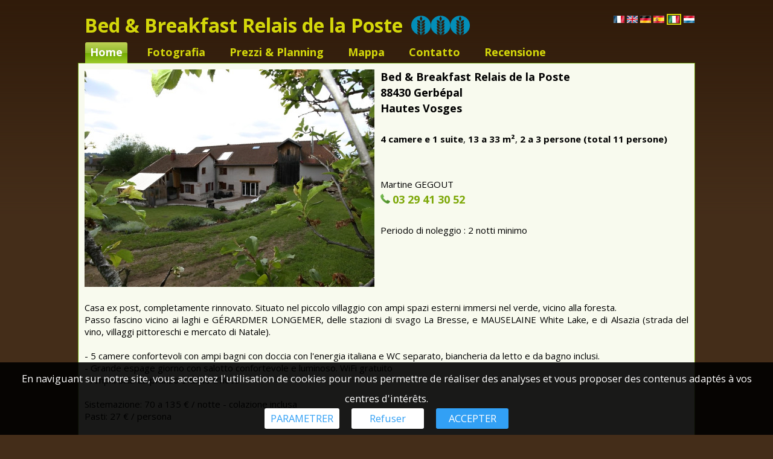

--- FILE ---
content_type: text/html; charset=UTF-8
request_url: https://www.chambres-hotes-gerbepal.fr/accueil_it.html
body_size: 7527
content:
<!DOCTYPE html>
<html>
<head>
<meta http-equiv="Content-Type" content="text/html; charset=utf-8">
<meta http-equiv="content-language" content="it">
<meta name="description" content="Casa ex post, completamente rinnovato. Situato nel piccolo villaggio con ampi spazi esterni immersi nel verde, vicino alla foresta. Passo fascino vicino ai laghi e G&Eacute;RARDMER LONGEMER,...">
<title>Bed &amp; Breakfast Relais de la Poste Gerb&eacute;pal, Hautes Vosges</title>
<link href="chocolat-pistache/style.css?202412111433" rel="stylesheet" type="text/css">
<script type="text/javascript" src="https://www.cybevasion.fr/javascript/highslide/highslide-full.js"></script>
<script type="text/javascript">
hs.addSlideshow({
	slideshowGroup: 'group1',
	interval: 5000,
	repeat: false,
	useControls: false,
	fixedControls: false,
	overlayOptions: {
		opacity: .6,
		position: 'bottom center',
		hideOnMouseOut: true
	}
});
hs.transitions = ['expand', 'crossfade'];
hs.captionEval = 'this.thumb.title';
hs.fadeInOut = true;
</script>
</head>

<body>
<div class="header">
<a href="accueil_it.html" title="Home"><div class="bloc_title" style="max-width: 883px;"><h1>Bed &amp; Breakfast Relais de la Poste</h1> <div style="margin-left: 10px; display: inline-block; vertical-align: bottom; margin-bottom: 5px;"><img src="https://www.cybevasion.fr/lib3/svg/labels/gitesfrance_5_4.svg" title="G&icirc;tes de France 3 &eacute;pis" align="absmiddle" height="32"> </div></div></a>
<div class="bloc_flags"> <a href="/" rel="alternate" hreflang="fr"><img src="https://www.cybevasion.fr/lib3/drapeaux/fr.gif" title="Fran&ccedil;ais"></a> <a href="accueil_en.html" rel="alternate" hreflang="en"><img src="https://www.cybevasion.fr/lib3/drapeaux/en.gif" title="English"></a> <a href="accueil_de.html" rel="alternate" hreflang="de"><img src="https://www.cybevasion.fr/lib3/drapeaux/de.gif" title="Deutsch"></a> <a href="accueil_es.html" rel="alternate" hreflang="es"><img src="https://www.cybevasion.fr/lib3/drapeaux/es.gif" title="Espa&ntilde;ol"></a> <img src="https://www.cybevasion.fr/lib3/drapeaux/it.gif" title="Italiano" class="flag_selected"> <a href="accueil_nl.html" rel="alternate" hreflang="nl"><img src="https://www.cybevasion.fr/lib3/drapeaux/nl.gif" title="Nederlands"></a></div>
</div>
<table border="0" cellspacing="0" cellpadding="0" align="center"><tr><td align="left">
<div class="menu">
<div><a href="accueil_it.html" class="menu_selected">Home</a></div>

<div><a href="photos_it.html">Fotografia</a></div>

<div><a href="tarifs_it.html">Prezzi & Planning</a></div>

<div><a href="plan_it.html">Mappa</a></div>

<div><a href="contact_it.html">Contatto</a></div>

<div><a href="livredor_it.html">Recensione</a></div></div>
</td>

<td>
<div style="display:inline-block; width:105px;">
<!-- AddThis Button BEGIN -->
<script type="text/javascript">
var addthis_config =
{
   ui_language: 'it'
,
}
</script>
<div class="addthis_toolbox addthis_default_style addthis_16x16_style">
<a class="addthis_button_facebook"></a>
<a class="addthis_button_email"></a>
<a class="addthis_button_print"></a>
<a class="addthis_button_favorites"></a>
<a class="addthis_button_compact"></a>
</div>
<script type="text/javascript" src="//s7.addthis.com/js/300/addthis_widget.js#pubid=ra-529dea255b1269ae"></script>
<!-- AddThis Button END -->
</div>
</td>

</tr></table><div class="container">

<div class="main_content">

<table width="100%" border="0" cellspacing="0" cellpadding="0">
<tr>
<td valign="top" width="490"><a href="/photos_it.html"><img src="https://www.cybevasion.fr/thumb/480x360/chambres/france/88/42495_801_696.jpg" width="480" height="360" title="" class="vignette"></a></td>
<td valign="top"><div class="bloc_contact_intro">

<h2>Bed &amp; Breakfast Relais de la Poste<br>88430 Gerb&eacute;pal<br>
Hautes Vosges</h2><br><br>

<b>4 camere e 1 suite</b>, <b>13 a 33&nbsp;m²</b>, <b>2 a 3 persone (total 11 persone)</b><br>
<br><br>

Martine GEGOUT<br>
<img src="chocolat-pistache/lib/gfx/contact_phone.png"> <b class="contact">03 29 41 30 52</b><br>
<br>
Periodo di noleggio : 2 notti minimo
</div></td>
</tr>
</table><br>



<b></b>



<div class="texte_accueil">Casa ex post, completamente rinnovato. Situato nel piccolo villaggio con ampi spazi esterni immersi nel verde, vicino alla foresta.<br />
Passo fascino vicino ai laghi e GÉRARDMER LONGEMER, delle stazioni di svago La Bresse, e MAUSELAINE White Lake, e di Alsazia (strada del vino, villaggi pittoreschi e mercato di Natale).<br />
<br />
- 5 camere confortevoli con ampi bagni con doccia con l'energia italiana e WC separato, biancheria da letto e da bagno inclusi.<br />
- Grande espage giorno con salotto confortevole e luminoso. WiFi gratuito<br />
- Ampia sala da pranzo e table d'hote<br />
<br />
Sistemazione: 70 a 135 € / notte - colazione inclusa<br />
Pasti: 27 € / persona</div>

<div class="div-list-20" style="line-height: 2;"><img src="chocolat-pistache/lib/gfx/check.png"> Terreno 2900 m²</div><div class="div-list-20" style="line-height: 2;"><img src="chocolat-pistache/lib/gfx/check.png"> WiFi gratuito</div><div class="div-list-20" style="line-height: 2;"><img src="chocolat-pistache/lib/gfx/check.png"> Parcheggio privato</div><div class="div-list-20" style="line-height: 2;"><img src="chocolat-pistache/lib/gfx/check.png"> Parcheggio gratuito</div><div class="div-list-20" style="line-height: 2;"><img src="chocolat-pistache/lib/gfx/check.png"> Giardino</div><div class="div-list-20" style="line-height: 2;"><img src="chocolat-pistache/lib/gfx/check.png"> Terrazza</div><div class="div-list-20" style="line-height: 2;"><img src="chocolat-pistache/lib/gfx/check.png"> Sala comune</div><div class="div-list-20" style="line-height: 2;"><img src="chocolat-pistache/lib/gfx/check.png"> Frigorifero</div><div class="div-list-20" style="line-height: 2;"><img src="chocolat-pistache/lib/gfx/check.png"> Caminetto</div><div class="div-list-20" style="line-height: 2;"><img src="chocolat-pistache/lib/gfx/check.png"> Colazione compresa</div><div class="div-list-20" style="line-height: 2;"><img src="chocolat-pistache/lib/gfx/check.png"> Pasto in comune con i proprietari</div><div class="div-list-20" style="line-height: 2;"><img src="chocolat-pistache/lib/gfx/check.png"> Locale chiuso</div><div class="div-list-20" style="line-height: 2;"><img src="chocolat-pistache/lib/gfx/check.png"> Garage</div><div class="div-list-20" style="line-height: 2;"><img src="chocolat-pistache/lib/gfx/check.png"> Terreno duro e piatto</div><div class="div-list-20" style="line-height: 2;"><img src="chocolat-pistache/lib/gfx/check.png"> Lavanderia</div><div class="div-list-20" style="line-height: 2;"><img src="chocolat-pistache/lib/gfx/check.png"> Area giochi</div><div class="div-list-20" style="line-height: 2;"><img src="chocolat-pistache/lib/gfx/check.png"> Sentieri trekking</div><div class="div-list-20" style="line-height: 2;"><img src="chocolat-pistache/lib/gfx/check.png"> Contanti</div><div class="div-list-20" style="line-height: 2;"><img src="chocolat-pistache/lib/gfx/check.png"> Cheques accettati</div><div class="div-list-20" style="line-height: 2;"><img src="chocolat-pistache/lib/gfx/check.png"> Chèques-vacances</div><div class="div-list-20" style="line-height: 2;"><img src="chocolat-pistache/lib/gfx/check.png"> Bonifico bancario</div>

<br><br>
<img src="https://www.cybevasion.fr/lib3/svg/animaux_0.svg" height="16" style="margin: 0 2px -2px 0;"> Animali non ammessi.



</div>
</div>
<div class="footer">Site internet réalisé par <a href="https://www.cybevasion.fr/contact.html" target="_blank">Cybevasion.fr</a> - <a href="/mentions-legales.html">Mentions légales</a></div>
<link rel="stylesheet" type="text/css" href="https://www.cybevasion.fr/jquery/jquery-ui.css">
<link rel="stylesheet" type="text/css" href="https://www.cybevasion.fr/jquery/jquery.qtip.css">
<link rel="stylesheet" type="text/css" href="https://www.cybevasion.fr/jquery/jquery.swipebox.css">

<script type="text/javascript" src="https://www.cybevasion.fr/jquery/jquery-2.1.1.min.js"></script>
<script type="text/javascript" src="https://www.cybevasion.fr/jquery/jquery.extensions.js"></script>
<script type="text/javascript" src="https://www.cybevasion.fr/jquery/jquery-ui.min.js"></script>
<script type="text/javascript" src="https://www.cybevasion.fr/jquery/jquery.qtip.min.js"></script>
<script type="text/javascript" src="https://www.cybevasion.fr/jquery/jquery.ui.datepicker-it.js"></script>
<script type="text/javascript" src="https://www.cybevasion.fr/jquery/jquery.scrollTo-min.js"></script>
<script type="text/javascript" src="https://www.cybevasion.fr/jquery/jquery.swipebox.js"></script>
<script type="text/javascript" src="https://www.cybevasion.fr/jquery/jquery-event-swipe.js"></script>

<script type="text/javascript" src="https://www.cybevasion.fr/javascript/cookiechoices.js?202001241439"></script>
<script type="text/javascript">
document.addEventListener('DOMContentLoaded', function(event) {
	cookieChoices.showCookieConsentBar('En naviguant sur notre site, vous acceptez l\'utilisation de cookies pour nous permettre de réaliser des analyses et vous proposer des contenus adaptés à vos centres d\'intérêts.', 'ACCEPTER', 'PARAMETRER', 'cookies.html');
});
</script>

<script>
$('[title!=""]').qtip({
	position: {
		viewport: $(window),
		target: 'mouse',
		adjust: { mouse: true, x: 15, y: 15 }
	},
	style: { classes: 'qtip-light qtip-shadow', tip: {corner: false} }
});

$(function() {
	$("#arrivee").datepicker({minDate: 0, maxDate: "+1Y +30D", numberOfMonths: 2});
});

/* Retourne le nb d'éléments d'un tableau associatif */
function count(array){
    var c = 0;
    for(var i in array){
        if(array[i] != 'undefined'){
            c++;
		}
	}
	return c;
}

$(document).ready(function(e) {
	$('.swipebox').swipebox({hideBarsDelay : 0, useSVG : false});
});
</script>


<script>
var tabDatesFermees = ['2026-04-04','2026-04-05','2026-06-01','2026-06-02','2026-06-03','2026-06-04','2026-07-02','2026-07-03','2026-07-04','2026-07-05','2026-07-06','2026-07-07','2026-07-08','2026-07-09','2026-07-10','2026-07-11','2026-07-12',];

</script>
<script type="text/javascript">
	/* Permet de vérifier si une date peut être sélectionnée ou non comme "date d'arrivée" */
	function verifierDateFermees(date){
		// format xxxx-yy-zz
		var date_sql = date.getFullYear() + '-' + ('0'+(date.getMonth() + 1)).slice(-2) + '-' + ('0'+date.getDate()).slice(-2);
		
		if(typeof tab_dates_detail != 'undefined' && tab_dates_detail.hasOwnProperty(date_sql)){
			var tab_details = tab_dates_detail[date_sql].split('|');

			if($.inArray('available', tab_details)>=0){
				return [true];
			} else if($.inArray('unavailable', tab_details)>=0){
				return [false, 'completACetteDate', 'indisponible à cette date'];
			} else if($.inArray('no_arrival', tab_details)>=0){
				return [false, 'no_arrivee_possible', 'Pas d\'arrivée possible ce jour'];
			}
		}

		return [true];
	}
	/* Permet de vérifier si une date peut être sélectionnée ou non comme "date de départ" */
	function verifierDatesFermees_2(date){	
		// on travaille sur une copie de l'objet Date
		var date_tmp = new Date(date.getFullYear(), date.getMonth(), date.getDate());
		// On enlève un jour car il faut tester la date précédente (ouverte ou fermée) pour savoir si le jour actuel est disponible comme "date de départ"
		// Exemple dans $tab_dates_detail : 27: ouvert, 28: fermé
		// Pour une date de départ, le 28 doit être ouvert
		date_tmp.setDate(date_tmp.getDate() - 1);

		var date_sql = date_tmp.getFullYear() + '-' + ('0'+(date_tmp.getMonth() + 1)).slice(-2) + '-' + ('0'+date_tmp.getDate()).slice(-2);

		if(typeof tab_dates_detail != 'undefined' && tab_dates_detail.hasOwnProperty(date_sql)){
			var tab_details = tab_dates_detail[date_sql].split('|');
			
			if($.inArray('unavailable', tab_details)>=0){
				return [false, 'completACetteDate', 'indisponible à cette date'];
			} else if($.inArray('no_departure', tab_details)>=0){
				return [false, 'no_arrivee_possible', 'Pas de départ possible ce jour'];
			}
		}

		return [true];
	}

	// Retourne la duree_mini en fonction de la date d'arrivée prévue
	function get_duree_mini(date){
		var duree_loc_mini = 1;
		if(typeof tabDureeslocMiniDates != 'undefined'){
			for(var i in tabDureeslocMiniDates){
				if(date >= tabDureeslocMiniDates[i]['dd'] && date <= tabDureeslocMiniDates[i]['df']){
					duree_loc_mini = tabDureeslocMiniDates[i]['dm'];
					break;
				}
			}
		}
		return duree_loc_mini;
	}
	// Retourne la duree_maxi en fonction de la date d'arrivée prévue
	function get_duree_maxi(date){
		var duree_loc_maxi = 90;
		if(typeof tabDureeslocMiniDates != 'undefined'){
			for(var i in tabDureeslocMiniDates){
				if(date >= tabDureeslocMiniDates[i]['dd'] && date <= tabDureeslocMiniDates[i]['df']){
					duree_loc_maxi = tabDureeslocMiniDates[i]['dmax'];
					break;
				}
			}
		}
		return duree_loc_maxi;
	}
	function dateSlashToSql(date){
		date = date.split('/');
		return date.reverse().join('-');
	}
	function dateSqlToSlash(date){
		date = date.split('-');
		return date.reverse().join('/');
	}

	var d_tmp = new Date();
	var nb_jours_restants = (new Date(d_tmp.getFullYear(), d_tmp.getMonth()+1, 0)).getDate() - d_tmp.getDate(); // Nb de jours restants avant la fin du mois
	var duree_datepicker = '+2Y +'+nb_jours_restants+'D'; // soit environ 25 mois

	$("#arrivee").datepicker({
		minDate: 0, 
		maxDate: duree_datepicker, 
		numberOfMonths: 2,
		beforeShowDay: verifierDateFermees
	});

	// $("#date_arrivee").datepicker({
	// 	minDate: 0, 
	// 	maxDate: duree_datepicker, 
	// 	numberOfMonths: 2,
	// 	beforeShowDay: verifierDateFermees,
	// 	onSelect: function (date_format) {
	// 		var obj_date_arrivee = $('#date_arrivee');
	// 		var obj_date_depart = $('#date_depart');
	// 		var dt1 = obj_date_arrivee.datepicker('getDate'); // retourne un type 'date'
	// 		var dt2 = obj_date_depart.datepicker('getDate'); // retourne un type 'date'

	// 		var min_dt2 = new Date(dt1); // copie de l'objet
	// 		var max_dt2 = new Date(dt1); // copie de l'objet
	// 		var duree_mini_loc = get_duree_mini(dateSlashToSql(date_format));
	// 		var duree_maxi_loc = get_duree_maxi(dateSlashToSql(date_format));

	// 		// minDate = dt1 + duree_mini_loc => variable selon chaque annonce, déterminé en fonction de : tabDureeslocMiniDates
	// 		min_dt2.setDate(min_dt2.getDate() + parseInt(duree_mini_loc));
	// 		obj_date_depart.datepicker('option', 'minDate', min_dt2);

	// 		if(dt2==null){
	// 			obj_date_depart.datepicker('setDate', min_dt2);
	// 		}
	// 		max_dt2.setDate(max_dt2.getDate() + parseInt(duree_maxi_loc));
	// 		obj_date_depart.datepicker('option', 'maxDate', max_dt2);

	// 		setTimeout(function(){
	// 			obj_date_depart.focus();
	// 		}, 0);
	// 		// $(this).change();
	// 	}
	// });
	// $("#date_depart").datepicker({
	// 	minDate: 0, 
	// 	maxDate: duree_datepicker, 
	// 	numberOfMonths: 2,
	// 	beforeShowDay: verifierDatesFermees_2
	// });

	function check_form_resa(){
		if ($("#date_arrivee").val().length == 0 || $("#date_depart").val().length == 0){
			alert('Les dates d\'arrivée et de départ sont obligatoires !');
		}else{
			$("#form_resa").submit();
		}
	}


	var legendeDateFermee = 'indisponible à cette date';
	var dico = {
		'pas_resa_jour_j': 'Pas de réservation pour le jour même',
		'pas_resa_veille': 'Pas de réservation la veille du jour d\'arrivée',
		'pas_resa_x_jours_avant_arrivee': 'Pas de réservation à moins de {{nb}} jours avant l\'arrivée',
		'pas_resa_au_dela_x_mois': 'Pas de réservation au delà de {{nb}}',
		'pas_arrivee_ce_jour': 'Pas d\'arrivée possible ce jour',
		'pas_depart_ce_jour': 'Pas de départ possible ce jour',
		'nuits': 'nuits',
	};

	// Initialisation des datepickers
	var tab_datepickers = [];
	
	var id_dp1 = 'date_arrivee';
	var id_dp2 = 'date_depart';

	if(id_dp1 != '' && id_dp2 != ''){
		var d_tmp = new Date();
		var min_date = '2026-02-02';
		var max_date = '2027-05-31';
		
		tab_datepickers[id_dp1+'_dbl_fiche'] = new Litepicker({ 
			element: document.getElementById(id_dp1),
			elementEnd: document.getElementById(id_dp2),
			format: 'DD/MM/YYYY',
			lang: 'fr-FR',
			minDate: min_date,
			maxDate: max_date,
			numberOfMonths: 2,
			numberOfColumns: 2,
			singleMode: false, // 2 input ?
			showTooltip: false,
			selectForward: true,
			selectBackward: false,
			// position: 'auto_center',
			beforeShowDay: (date, date_null, pickedDates) => {
				// isLocked, class, title
				var tab_retour = [false, '', ''];

				// Si dp1 (car pickedDates.length==0) ...
				if(pickedDates.length==0){
					if(typeof tab_dates_detail != 'undefined'){
						var date_sql = date.format('YYYY-MM-DD');

						if(date_sql < min_date){
							tab_retour[0] = false;
							tab_retour[1] = 'date_passee';
							tab_retour[2] = '';
						}

						if(tab_dates_detail.hasOwnProperty(date_sql)){
							var tab_details = tab_dates_detail[date_sql].split('|');

							if($.inArray('unavailable', tab_details)>=0){
								// jour non disponible
								tab_retour[0] = true;
								tab_retour[1] = 'completACetteDate';
								tab_retour[2] = legendeDateFermee;

								// pour raison : trop tard
								if($.inArray('delai_min_ouv_resa', tab_details)>=0){
									if(typeof tab_conditions_annonce != 'undefined' && typeof tab_conditions_annonce.delai_min_avant_arrivee != 'undefined'){
										if(tab_conditions_annonce.delai_min_avant_arrivee == 0){
											tab_retour[2] = dico['pas_resa_jour_j'];
										} else if(tab_conditions_annonce.delai_min_avant_arrivee == 1){
											tab_retour[2] = dico['pas_resa_veille'];
										} else {
											tab_retour[2] = dico['pas_resa_x_jours_avant_arrivee'].replace('{{nb}}', tab_conditions_annonce.delai_min_avant_arrivee);
										}
									}
								}
								// pour raison : trop tôt
								if($.inArray('delai_max_ouv_resa', tab_details)>=0){
									if(typeof tab_conditions_annonce != 'undefined' && typeof tab_conditions_annonce.reservable_sur_x_jours != 'undefined'){
										tab_retour[2] = dico['pas_resa_au_dela_x_mois'].replace('{{nb}}', tab_conditions_annonce.reservable_sur_x_jours.txt_mois);
									}
								}

							} else {
								// if($.inArray('available', tab_details)>=0){
								// le jour est disponible
								
								if($.inArray('no_arrival', tab_details)>=0){
									// disponible MAIS pas d'arrivée possible
									tab_retour[0] = true;
									tab_retour[1] = 'no_arrivee_possible';
									tab_retour[2] = dico['pas_arrivee_ce_jour'];
								}
							}
						}
					}
				}
				// Si dp2 (car pickedDates.length==1) ...
				if(pickedDates.length==1){
					var date_sql = date.format('YYYY-MM-DD');

					var date1_selected = pickedDates[0].format('YYYY-MM-DD');
					var duree_mini = get_duree_mini(date1_selected);
					var duree_maxi = get_duree_maxi(date1_selected);

					var date2_mini = new Date(pickedDates[0].getFullYear(), pickedDates[0].getMonth(), pickedDates[0].getDate()+parseInt(duree_mini));
					var date2_mini_sql = date2_mini.getFullYear() + '-' + ('0'+(date2_mini.getMonth() + 1)).slice(-2) + '-' + ('0'+date2_mini.getDate()).slice(-2);

					var date2_maxi = new Date(pickedDates[0].getFullYear(), pickedDates[0].getMonth(), pickedDates[0].getDate()+parseInt(duree_maxi));
					var date2_maxi_sql = date2_maxi.getFullYear() + '-' + ('0'+(date2_maxi.getMonth() + 1)).slice(-2) + '-' + ('0'+date2_maxi.getDate()).slice(-2);

					if(typeof tab_dates_detail != 'undefined' && tab_dates_detail.hasOwnProperty(date_sql)){
						var tab_details = tab_dates_detail[date_sql].split('|');
						if($.inArray('unavailable', tab_details)>=0){
							// jour non disponible
							tab_retour[0] = true;
							tab_retour[1] = 'completACetteDate';
							tab_retour[2] = legendeDateFermee;
						}

						// on recherche la prochaine date fermée
						var date2_next_fermee = '';
						var date_prev_fermee = false;
						for(var dt in tab_dates_detail){
							if(dt <= date1_selected){
								continue;
							}
							if(tab_dates_detail[dt].indexOf('unavailable') > -1 || date_prev_fermee){
								date2_next_fermee = dt;
								break;
							}

							// si la date est "non disponible" mais doit tout de même rester en vert sur le datepicker, la prochaine date est à fermer
							if(tab_dates_detail[dt].indexOf('dispo_0') > -1){
								date_prev_fermee = true;
							}
						}

						// il y a au moins une date fermée entre la date sélectionnée et la date en cours d'affichage, cette dernière est donc obligatoirement "non sélectionnable"
						if(date2_next_fermee != '' && date_sql >= date2_next_fermee){
							tab_retour[0] = true;
							tab_retour[2] = dico['pas_depart_ce_jour'];
						}
					}

					// Il faut interdire la sélection du même jour que le jour1 <=> on oblige la sélection du jour suivant le jour1
					if(date_sql < date2_mini_sql){
						tab_retour[0] = true;

					} else if(date_sql > date2_maxi_sql){
						// Si le jour à afficher est après la date de séjour maxi, on interdit sa sélection
						tab_retour[0] = true;

					} else {
						if(typeof tab_dates_detail != 'undefined'){
							if(tab_dates_detail.hasOwnProperty(date_sql)){
								var tab_details = tab_dates_detail[date_sql].split('|');

								if($.inArray('unavailable', tab_details)>=0){
									tab_retour[0] = true;
									tab_retour[1] = 'completACetteDate';
									tab_retour[2] = legendeDateFermee;

								} else if($.inArray('no_departure', tab_details)>=0){
									tab_retour[0] = true;
									tab_retour[1] = 'no_arrivee_possible';
									tab_retour[2] = dico['pas_depart_ce_jour'];
								}
							}
						}
					}
				}

				return tab_retour;
			},
			setup: (picker) => {
				picker.on('selected', (date1, date2) => {
					// les dates ont été sélectionnées, on va envoyer un événement cyb:dates-selected

					var date_hidden_1 = $(picker.options.element).data('date_hidden');
					var date_hidden_2 = $(picker.options.elementEnd).data('date_hidden');

					if(date_hidden_1!='' && date_hidden_2!=''){
						// On stocke les paramètres au format DD/MM/YYYY
						$(date_hidden_1).val(date1.format('DD/MM/YYYY'));
						$(date_hidden_2).val(date2.format('DD/MM/YYYY'));
					}

					const event = new CustomEvent('cyb:dates-selected');
					picker.options.element.dispatchEvent(event);
				}); 

				picker.on('show', (el) => {
					// A l'affichage du datepicker, on met le focus sur le dp1
					var elem = el;
					if(picker.options.element.value == ''){
						elem = picker.options.element;
					}
					elem.classList.add('dp_focus');
				});
				picker.on('preselect', (date1, date2) => {
					// Si on vient de sélectionner la date1, on change le focus sur le dp2
					if(date1 != null && date2 == null){
						picker.options.element.classList.remove('dp_focus');
						picker.options.elementEnd.classList.add('dp_focus');

						// et on affiche la date sélectionnée dans le dp1
						picker.options.element.value = date1.format(picker.options.format);
						picker.options.elementEnd.value = '';

						// S'il y a une durée minimum de séjour, on l'applique sur dp2
						var date1_selected = date1.format('YYYY-MM-DD');
						var duree_mini = get_duree_mini(date1_selected);
						if(duree_mini >= 2){
							var date2_preselect = new Date(date1.getFullYear(), date1.getMonth(), date1.getDate()+parseInt(duree_mini));
							var date2_preselect_sql = date2_preselect.getFullYear() + '-' + ('0'+(date2_preselect.getMonth() + 1)).slice(-2) + '-' + ('0'+date2_preselect.getDate()).slice(-2);
							var date2_preselect_slash = ('0'+date2_preselect.getDate()).slice(-2) + '/' + ('0'+(date2_preselect.getMonth() + 1)).slice(-2) + '/' + date2_preselect.getFullYear();
							picker.options.elementEnd.value = date2_preselect_slash;

							// Styles par défaut (en bas du datepicker)
							var styles = 'background: #fff;padding: 0 10px 10px 10px;border-bottom-left-radius: 3px;border-bottom-right-radius: 3px;font-size: 1.1em;font-weight: bold;';
							var html_fleche = '';

							// On veut centrer le nb_nuits minimum au dessus de la case cliquée
							var date1_time = date1.getTime();
							var day_clicked = document.querySelector('.day-item[data-time="'+date1_time+'"]');

							// recherche de l'élément ".litepicker" parent
							var elem = day_clicked;
							var litepicker_parent = null;
							while(elem.parentNode != null){
								elem = elem.parentNode;
								if(elem.classList.contains('litepicker')){
									litepicker_parent = elem;
									break;
								}
							}

							if(litepicker_parent != null){
								var parentPos = litepicker_parent.getBoundingClientRect();
								var childPos = day_clicked.getBoundingClientRect();
								var largeur_bulle = 112; // la bulle fait 112 de large maxi
								var taille_fleche = 5;

								// flèche centrée par défaut
								html_fleche = '<div style="position: absolute;bottom: -'+taille_fleche+'px;left: calc(50% - '+taille_fleche+'px);width: '+(taille_fleche*2)+'px;height: '+(taille_fleche*2)+'px;background: #fff;transform: rotate(45deg);"></div>';

								var relativePos = {};
								relativePos.top = parseInt(childPos.top - parentPos.top),
								relativePos.right = parseInt(childPos.right - parentPos.right),
								relativePos.bottom = parseInt(childPos.bottom - parentPos.bottom),
								relativePos.left = parseInt(childPos.left - parentPos.left);

								var middle_cell = relativePos.left + (childPos.width / 2);
								var left = middle_cell - (largeur_bulle / 2);

								var top = 'top: '+(relativePos.top - 30 - taille_fleche)+'px;';
								var left_right = 'left: '+left+'px;';
								if(left <= childPos.width){
									left_right = 'left: 5px;';
									html_fleche = ''; // trop près du bord, pas de flèche
								}
								if((left+largeur_bulle) >= (parentPos.width - childPos.width)){
									left_right = 'right: 5px;';
									html_fleche = ''; // trop près du bord, pas de flèche
								}

								styles = 'background: #fff;font-size: 1.1em;position: absolute;'+top+left_right+'box-shadow: 1px 1px 5px #999;border-radius: 3px;padding: 5px;';
							}
							
							// on affiche le texte "X nuits minimum"
							if($('.litepicker .infos_suppl_dp').length == 0){
								$('.litepicker').append('<div class="infos_suppl_dp" style="'+styles+'"></div>');
							}
							$('.litepicker .infos_suppl_dp').html(duree_mini+' '+dico['nuits']+' minimum' + html_fleche);
							
						} else {
							$('.litepicker .infos_suppl_dp').remove();
						}

						const event = new CustomEvent('cyb:dates-pre-selected');
						picker.options.element.dispatchEvent(event);
					}
				});
				picker.on('hide', () => {
					// A la fermeture du datepicker, on enlève les focus
					picker.options.element.classList.remove('dp_focus');
					picker.options.elementEnd.classList.remove('dp_focus');

					const event = new CustomEvent('cyb:litepicker-hidden');
					picker.options.element.dispatchEvent(event);
				});
			},
		});
	}

	// Si on est sur un petit écran, les datepickers afficheront un seul mois (au lieu de deux)
	window.addEventListener('load', function(){
		if(typeof tab_datepickers != 'undefined' && window.innerWidth <= 1024){
			let tab_noms_dp = Object.keys(tab_datepickers);
			for(var i in tab_noms_dp){
				tab_datepickers[tab_noms_dp[i]].setOptions({numberOfMonths: 1, numberOfColumns: 1});
			}
		}
	});
</script><style>.ui-state-default, .ui-widget-content .ui-state-default, .ui-widget-header .ui-state-default {background: #c8f7c5;color: #004E88;}</style>
</body>
</html>

--- FILE ---
content_type: text/css
request_url: https://www.chambres-hotes-gerbepal.fr/chocolat-pistache/style.css?202412111433
body_size: 2069
content:
/* CSS CYBEVASION */
/* on importe d'abord la feuille de style pour pouvoir �craser des valeurs si besoin */
@import url("https://www.cybevasion.fr/css/old_site.css");

@import url("https://fonts.googleapis.com/css?family=Open+Sans:400,700");

@import url("https://www.cybevasion.fr/css/css_palettes_planning.php?id=1");

/*
*{
	font-size: 13px;
	font-family: Arial, Verdana, Helvetica, sans-serif;
	color: #000000;
}
*/
body{
	font-size: 15px;
	font-family: Arial, Verdana, Helvetica, sans-serif;
	font-family: 'Open Sans', Arial, Helvetica, sans-serif;
	color: #000000;
	margin: 0;
	background:#442d19 url("lib/gfx/background.gif") repeat-x;
}

/* CADRE CONTENANT */
.container{
	width: 1024px;
	margin: auto;
	/*background-image: url("lib/gfx/sides_shadow.png");*/
	background-repeat: repeat-y;
}

/* CADRE PRINCIPAL */
.main_content{
	width: 1000px;
	margin: auto;
	padding: 10px;
	background-color: #f8faee;
	border: #679800 solid 1px;
}

/* STYLES DU TEXTE */
h1{
	font-size: 22px;
	font-weight: bold;
	display: inline;
}

h2{
	font-size: 18px;
	display: inline;
}

.bloc_contact_intro{
	/*font-size: 18px;*/
	line-height: 25px;
}

.bloc_contact_intro h2{
	font-size: 18px;
}

.texte_accueil{
	text-align: justify;
	margin-bottom: 15px;
}

.mini{
	font-size: 10px;
}

.contact{
	font-size: 18px;
	color: #7da808;
}

.titre{
	font-size: 16px;
	color: #d4d70a;
}
.titre-srubrique {
    font-size: 1.3em;
}

.alerte_big{
	font-size: 18px;
	color: #dd0000;
}

/* STYLES DES LIENS */
a, a:visited{
	color: #d4d70a;
	text-decoration: underline;
}

.main_content a, a:visited{
	color: #7da808;
	text-decoration: underline;
}

a:hover{
	color: #FF6D00;
	text-decoration: underline;
}

/* MENU */
.menu{
	width: 893px;
	margin: auto;
	margin-bottom: 3px;
}

.menu div{
	display: inline-block;
	/*width: 100px;*/
	height: 31px;
	margin-right: 20px;
	text-align: center;
}

.menu a{
	display: block;
	/*width: 100px;*/
	height: 31px;
	font-size: 18px;
	color: #d4d70a;
	text-decoration: none;
	padding-top: 4px;
	font-weight: bold;
	padding: 4px 8px 0 8px;
}
.menu .menu_back_index {
	border: 1px solid #d4d70a;
	border-bottom: 0;
	border-top-left-radius: 5px;
	border-top-right-radius: 5px;
}

.menu a:hover{
	color: #FFFFFF;
	text-decoration: none;
	background: linear-gradient(to bottom, #bfd255 0%,#8eb92a 50%,#72aa00 51%,#9ecb2d 100%);
	border-radius: 3px 3px 0 0;
}

.menu_selected{
	background: linear-gradient(to bottom, #bfd255 0%,#8eb92a 50%,#72aa00 51%,#9ecb2d 100%);
	border-radius: 3px 3px 0 0;
	color: #ffffff !important;
}

.menu_selected a{
	color: #FFFFFF;
}

/* HEADER */
.header{
	height: 40px;
	width: 1000px;
	padding: 10px;
	padding-top: 20px;
	margin: auto;
	color: #d4d70a;
	position: relative;
}

.header h1{
	color: #d4d70a;
	font-size: 32px;
}

.bloc_title{
	float: left;
}

.bloc_flags{
	/*float: right;*/
	position: absolute;
	right: 0;
}
.bloc_flags > img, .bloc_flags > a {
	display: inline-block;
	vertical-align: middle;
}

.bloc_flags img{
	border: 0px;
}

.bloc_flags .flag_selected{
	border: #d4d70a solid 2px;
	padding: 1px;
}

/* FOOTER */
.footer{
	color: #638506;
	width: 941px;
	padding: 10px;
	margin: auto;
	background-image: url("lib/gfx/bottom_shadow.png");
	background-repeat: no-repeat;
	text-align: center;
}

.footer a{
	color: #638506;
}

/* VIGNETTES */
.bloc_vignette{
	display: inline-block;
	width: 220px;
	overflow: hidden;
	text-overflow: ellipsis;
	-o-text-overflow: ellipsis;
	white-space: nowrap;
	text-align: center;
	padding: 5px;
	vertical-align: top;
}

/*.vignette{*/
	/*border: #d4d70a solid 2px;*/
/*}*/
/*.vignette:hover{*/
	/*border: #FF6D00 solid 2px;*/
/*}*/

/* BORDURES */
.bordure_dashed{
	border: #CCCCCC dashed 1px;
}

/* FORMULAIRES */
.input_text{
	padding: 2px;
	width: 350px;
	border: 1px solid #CCCCCC;
}

.input_text_date{
	width: 100px;
	padding: 2px;
	background-image:url("lib/gfx/calendrier.gif"); background-repeat:no-repeat; background-position: 98% center;
	border: 1px solid #CCCCCC;
	cursor:pointer;
}

/* NOUVEAU FORMULAIRE */
.info_form {
	box-sizing: border-box;
	padding: 0 20px 10px 0;
}
.info_form_50 {
	display: inline-block;
	width: 50%;
	vertical-align: top;
}
.info_form_30 {
	display: inline-block;
	width: 33.33%;
	vertical-align: top;
}
.info_form > label, .info_form > input {
	display: block;
}
.info_form > input, .info_form > select {
	box-sizing: border-box;
	width: 100%;
	padding: 7px;
}
.info_form_auto > input, .info_form_auto > select {
	width: auto;
}
.info_form > textarea {
	width: 550px;
}
.info_form > #my_button {
	display: block;
	margin: auto;
}
input[type=button] {
	background: #341E0D;
	color: #D4D70A;
	border: 1px solid #CCCCCC;
	font-weight: bold;
	border-radius: 2px;
	cursor: pointer;
	transition: all 0.2s;
}
input[type=button]:hover {
	background: #A5C634;
    color: #FFFFFF;
}
.like_input_text {
	border: 1px solid #CCCCCC;
}

/* Gestion du nombre de personnes */
#wrap_nb_personnes {
	position: relative;
}
#nb_personnes_text {
	cursor: pointer;
	outline: none;

	width: 100%;
	box-sizing: border-box;
    padding: 7px;
}
#nb_personnes_toggle {
	display: none;
	position: absolute;
	min-width: 215px;
	background: #fff;
	padding: 5px 5px 0;
	box-shadow: 0 1px 4px 0 #bbb;
	border-radius: 3px;
	z-index: 10;
	box-sizing: content-box;
}
#nb_personnes_toggle:before {
	content: "";
	position: absolute;
	top: -10px;
	left: 10px;
	border: 5px solid transparent;
	border-bottom: 5px solid #fff;
}
#nb_adultes, #nb_enfants {
	width: 105px;
	margin-right: 0;
	border: 1px solid #e1e1e1;
	padding: 5px 0;
}
#ages_enfants {
	margin-bottom: 5px;
}
#info_age_enfant {
	display: block;
	margin-bottom: 5px;
	font-weight: 700;
	line-height: 2.5;
	color: #444;
}
#info_age_enfant:last-child {
	display: none;
}
.age_enfant {
	font-size: 1em;
	border: 1px solid #e1e1e1;
	padding: 5px 0;
}
#nb_personnes_toggle select option.disabled {
	display: none;
}

/* DIVERS */
.list_icones{
	line-height: 32px;
}

.div_noimprim{
	display: block;
}

.tab_proxi{
	width: auto;
}

.td_proxi{
	width: 180px;
}

.div-list-fluid{
	display: inline-block;
	vertical-align: top;
}
.div-list-fluid2{
	display: inline-block;
	vertical-align: middle;
	text-align: center;
}

.div-list-20{
	display: inline-block;
	width: 20%;
	vertical-align: top;
	box-sizing: border-box;
}
.div-list-25{
	display: inline-block;
	width: 25%;
	vertical-align: top;
	box-sizing: border-box;
}
.div-list-33{
	display: inline-block;
	width: 33%;
	vertical-align: top;
	box-sizing: border-box;
}

/* Dates ouvertes/ferm�es datepicker */
.ui-widget-header {
	background: linear-gradient(to bottom, #43b4e5 0%,#419ee5 100%);
}
.completACetteDate > span {
	background: #ef4836 !important;
	color: #000 !important;
}

.fleche_css {
	display: inline-block;
	padding: 3px 0px;
	margin-left: 5px;
}
.fleche_css::before, .fleche_css::after {
	width: 10px;
	height: 2px;
	background: #aaa;
	display: block;
	content: "";
	transition: all 0.2s;
}
.fleche_css::before {
	-webkit-transform: rotate(45deg);
	-ms-transform: rotate(45deg);
	transform: rotate(45deg);
	margin-top: 5px;
	margin-left: -2px;
}
.fleche_css::after {
	-webkit-transform: rotate(-45deg);
	-ms-transform: rotate(-45deg);
	transform: rotate(-45deg);
	margin-top: -2px;
	margin-left: 4px;
}
.fleche_css_up::before {
	-webkit-transform: rotate(-45deg);
	-ms-transform: rotate(-45deg);
	transform: rotate(-45deg);
}
.fleche_css_up::after {
	-webkit-transform: rotate(45deg);
	-ms-transform: rotate(45deg);
	transform: rotate(45deg);
}
span.no_bold * {
	font-weight: normal;
	font-size: 0.8em;
}

.bloc-change-cartes {
	background: #fff;
	border-radius: 5px;
}
.change-carte {
	padding: 2px 5px;
	border-bottom: 1px solid #ddd;
	cursor: pointer;
}
.partie_gauche, .partie_droite {
	display: inline-block;
	width: 50%;
	color: #404040;
}
.partie_droite {
	text-align: right;
}
.compteur_photos_gen {
	position: absolute;
	bottom: 12px;
	right: 8px;
	background: rgba(255, 255, 255, 0.6);
	padding: 3px 7px;
	border-radius: 3px;
}